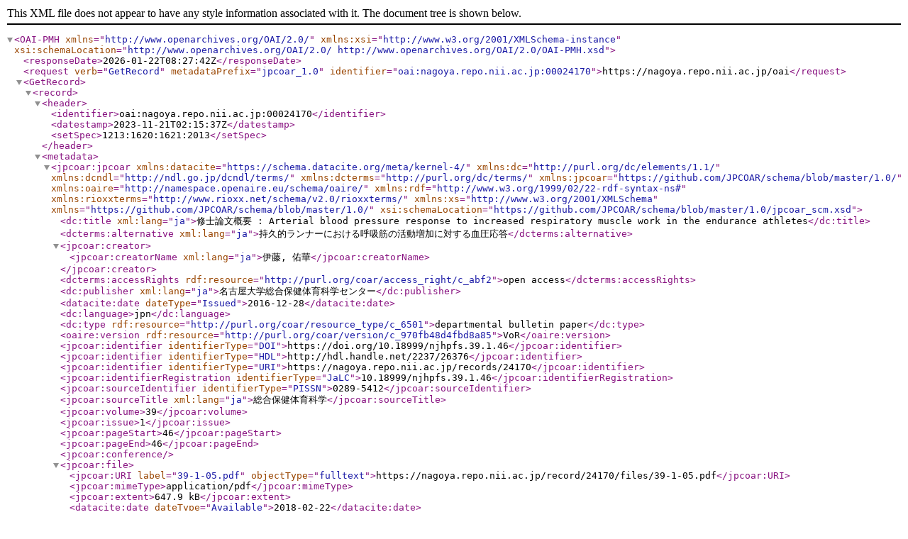

--- FILE ---
content_type: text/xml; charset=utf-8
request_url: https://nagoya.repo.nii.ac.jp/oai?verb=GetRecord&metadataPrefix=jpcoar_1.0&identifier=oai:nagoya.repo.nii.ac.jp:00024170
body_size: 1477
content:
<?xml version='1.0' encoding='UTF-8'?>
<OAI-PMH xmlns="http://www.openarchives.org/OAI/2.0/" xmlns:xsi="http://www.w3.org/2001/XMLSchema-instance" xsi:schemaLocation="http://www.openarchives.org/OAI/2.0/ http://www.openarchives.org/OAI/2.0/OAI-PMH.xsd">
  <responseDate>2026-01-22T08:27:42Z</responseDate>
  <request verb="GetRecord" metadataPrefix="jpcoar_1.0" identifier="oai:nagoya.repo.nii.ac.jp:00024170">https://nagoya.repo.nii.ac.jp/oai</request>
  <GetRecord>
    <record>
      <header>
        <identifier>oai:nagoya.repo.nii.ac.jp:00024170</identifier>
        <datestamp>2023-11-21T02:15:37Z</datestamp>
        <setSpec>1213:1620:1621:2013</setSpec>
      </header>
      <metadata>
        <jpcoar:jpcoar xmlns:datacite="https://schema.datacite.org/meta/kernel-4/" xmlns:dc="http://purl.org/dc/elements/1.1/" xmlns:dcndl="http://ndl.go.jp/dcndl/terms/" xmlns:dcterms="http://purl.org/dc/terms/" xmlns:jpcoar="https://github.com/JPCOAR/schema/blob/master/1.0/" xmlns:oaire="http://namespace.openaire.eu/schema/oaire/" xmlns:rdf="http://www.w3.org/1999/02/22-rdf-syntax-ns#" xmlns:rioxxterms="http://www.rioxx.net/schema/v2.0/rioxxterms/" xmlns:xs="http://www.w3.org/2001/XMLSchema" xmlns="https://github.com/JPCOAR/schema/blob/master/1.0/" xsi:schemaLocation="https://github.com/JPCOAR/schema/blob/master/1.0/jpcoar_scm.xsd">
          <dc:title xml:lang="ja">修士論文概要 : Arterial blood pressure response to increased respiratory muscle work in the endurance athletes</dc:title>
          <dcterms:alternative xml:lang="ja">持久的ランナーにおける呼吸筋の活動増加に対する血圧応答</dcterms:alternative>
          <jpcoar:creator>
            <jpcoar:creatorName xml:lang="ja">伊藤, 佑華</jpcoar:creatorName>
          </jpcoar:creator>
          <dcterms:accessRights rdf:resource="http://purl.org/coar/access_right/c_abf2">open access</dcterms:accessRights>
          <dc:publisher xml:lang="ja">名古屋大学総合保健体育科学センター</dc:publisher>
          <datacite:date dateType="Issued">2016-12-28</datacite:date>
          <dc:language>jpn</dc:language>
          <dc:type rdf:resource="http://purl.org/coar/resource_type/c_6501">departmental bulletin paper</dc:type>
          <oaire:version rdf:resource="http://purl.org/coar/version/c_970fb48d4fbd8a85">VoR</oaire:version>
          <jpcoar:identifier identifierType="DOI">https://doi.org/10.18999/njhpfs.39.1.46</jpcoar:identifier>
          <jpcoar:identifier identifierType="HDL">http://hdl.handle.net/2237/26376</jpcoar:identifier>
          <jpcoar:identifier identifierType="URI">https://nagoya.repo.nii.ac.jp/records/24170</jpcoar:identifier>
          <jpcoar:identifierRegistration identifierType="JaLC">10.18999/njhpfs.39.1.46</jpcoar:identifierRegistration>
          <jpcoar:sourceIdentifier identifierType="PISSN">0289-5412</jpcoar:sourceIdentifier>
          <jpcoar:sourceTitle xml:lang="ja">総合保健体育科学</jpcoar:sourceTitle>
          <jpcoar:volume>39</jpcoar:volume>
          <jpcoar:issue>1</jpcoar:issue>
          <jpcoar:pageStart>46</jpcoar:pageStart>
          <jpcoar:pageEnd>46</jpcoar:pageEnd>
          <jpcoar:conference/>
          <jpcoar:file>
            <jpcoar:URI label="39-1-05.pdf" objectType="fulltext">https://nagoya.repo.nii.ac.jp/record/24170/files/39-1-05.pdf</jpcoar:URI>
            <jpcoar:mimeType>application/pdf</jpcoar:mimeType>
            <jpcoar:extent>647.9 kB</jpcoar:extent>
            <datacite:date dateType="Available">2018-02-22</datacite:date>
          </jpcoar:file>
        </jpcoar:jpcoar>
      </metadata>
    </record>
  </GetRecord>
</OAI-PMH>
